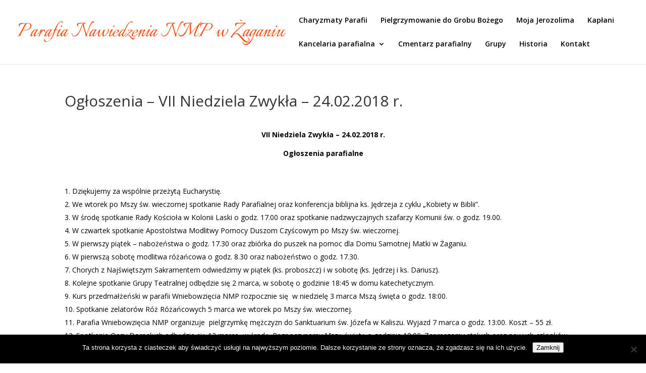

--- FILE ---
content_type: text/css
request_url: https://nnmp.zagan.pl/wp-content/themes/nnmp-zagan/style.css?ver=4.27.5
body_size: 623
content:
/*  
Theme Name: nnmp-zagan
Theme URI: http://www.nnmp.zagan.pl
Description: none of your business
Version: 1.1.0
Author: proste.website
Author URI: https://proste.website
	
Template: Divi

*/

@import url("../Divi/style.css");

body {
color: #ffffff;
}

.fa {
    line-height: inherit !important;
}
.fa-ul {
    list-style-type: none !important;
}
.fa-li {
    top: 0px !important;
}

.informacje .fa {
color: #fa4605; }

.informacje p {
color: #000000; }

#menu-custompost {
background-color: #fa4605;
color: #ffffff;
}

#top-menu li > a:hover {
color: #fa4605!important; }


@media only screen and ( min-width:981px ) {
    /* Set the slider height */
    .et_pb_slider, .et_pb_slider .et_pb_container { 
        height: 500px !important; 
    }
    .et_pb_slider, .et_pb_slider .et_pb_slide { 
        max-height: 500px; 
    }
    .et_pb_slider .et_pb_slide_description { 
        position: relative; 
        top: 25%; 
        padding-top: 0 !important; 
        padding-bottom:0 !important; 
        height:auto !important; 
    }
}

@media (max-width: 980px) {
.et_header_style_left #logo, .et_header_style_split #logo {
    max-width: 75%; }
}

@media (max-width: 980px) {
.et_pb_section {
    padding: 0px 0; }
}

#footer-bottom {
background-color: #fa4605;
}

#footer-info {
color: #ffffff !important;
text-align: center;
float: none;
}

.et_pb_post {
color: #000000;
}

#footer-info a {
color: #ffffff;
text-decoration: underline;
}

.et_pb_fullwidth_header .et_pb_fullwidth_header_scroll a .et-pb-icon {
color: #FA4605;
}

ul.et_pb_tabs_controls {
border-bottom: 1px solid #fa4605;
background-color: #ffffff;
}

.et-social-icon a {
color: #ffffff;
}

.et-pb-contact-message {
color: #000000;
font-weight: bold;	
}


#main-content ul.display-posts-listing {
list-style-type:none;
}